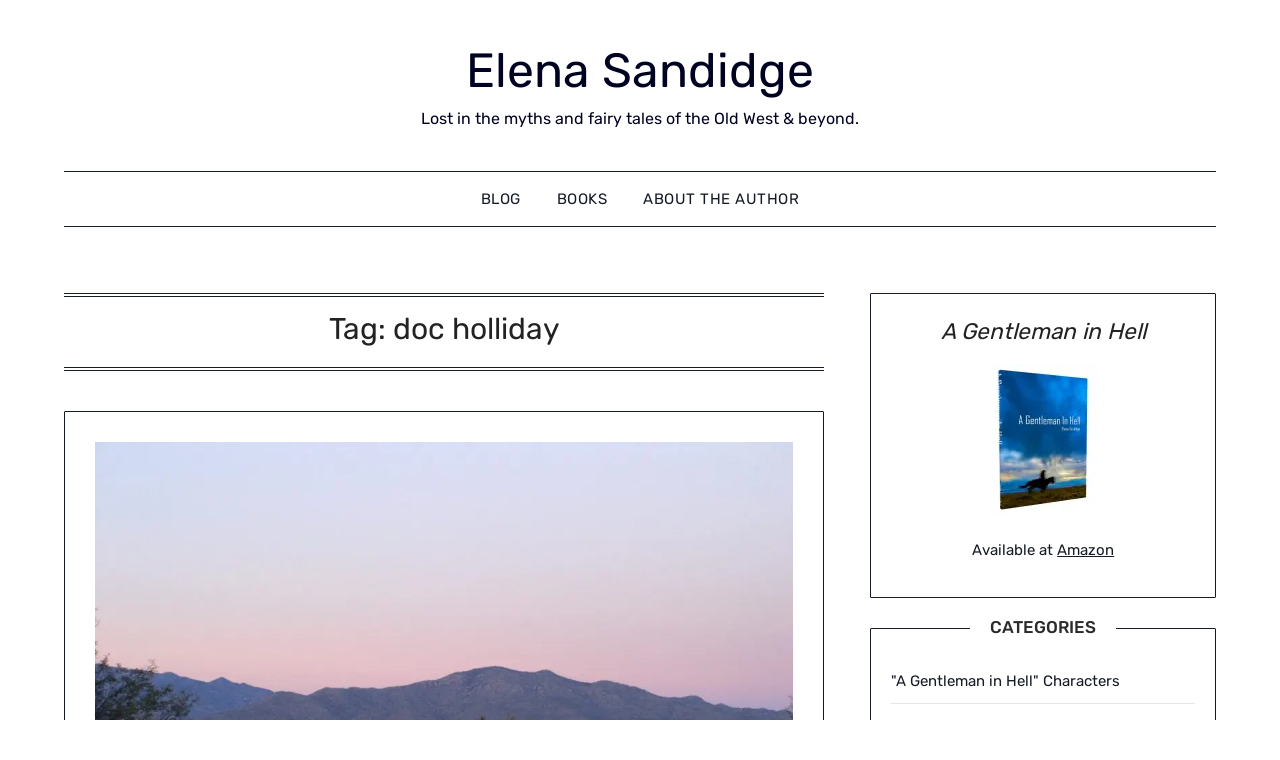

--- FILE ---
content_type: text/html; charset=UTF-8
request_url: https://elenasandidge.com/tag/doc-holliday/page/3/
body_size: 14321
content:
<!doctype html>
<html lang="en-US">
<head>
	<meta charset="UTF-8">
	<meta name="viewport" content="width=device-width, initial-scale=1">
	<link rel="profile" href="http://gmpg.org/xfn/11">
	<title>doc holliday &#8211; Page 3 &#8211; Elena Sandidge</title>
<link crossorigin data-rocket-preconnect href="https://fonts.googleapis.com" rel="preconnect">
<link crossorigin data-rocket-preconnect href="https://fonts.gstatic.com" rel="preconnect">
<link data-rocket-preload as="style" href="https://fonts.googleapis.com/css?family=Rubik%3A400%2C500%7CLato%3A300%2C400%2C700%2C900%7CMerriweather%3A400%2C700&#038;display=swap" rel="preload">
<link href="https://fonts.googleapis.com/css?family=Rubik%3A400%2C500%7CLato%3A300%2C400%2C700%2C900%7CMerriweather%3A400%2C700&#038;display=swap" media="print" onload="this.media=&#039;all&#039;" rel="stylesheet">
<noscript><link rel="stylesheet" href="https://fonts.googleapis.com/css?family=Rubik%3A400%2C500%7CLato%3A300%2C400%2C700%2C900%7CMerriweather%3A400%2C700&#038;display=swap"></noscript>
<link crossorigin data-rocket-preload as="font" href="https://fonts.gstatic.com/s/rubik/v31/iJWKBXyIfDnIV7nBrXw.woff2" rel="preload">
<style id="wpr-usedcss">img:is([sizes=auto i],[sizes^="auto," i]){contain-intrinsic-size:3000px 1500px}img.emoji{display:inline!important;border:none!important;box-shadow:none!important;height:1em!important;width:1em!important;margin:0 .07em!important;vertical-align:-.1em!important;background:0 0!important;padding:0!important}:where(.wp-block-button__link){border-radius:9999px;box-shadow:none;padding:calc(.667em + 2px) calc(1.333em + 2px);text-decoration:none}:root :where(.wp-block-button .wp-block-button__link.is-style-outline),:root :where(.wp-block-button.is-style-outline>.wp-block-button__link){border:2px solid;padding:.667em 1.333em}:root :where(.wp-block-button .wp-block-button__link.is-style-outline:not(.has-text-color)),:root :where(.wp-block-button.is-style-outline>.wp-block-button__link:not(.has-text-color)){color:currentColor}:root :where(.wp-block-button .wp-block-button__link.is-style-outline:not(.has-background)),:root :where(.wp-block-button.is-style-outline>.wp-block-button__link:not(.has-background)){background-color:initial;background-image:none}:where(.wp-block-calendar table:not(.has-background) th){background:#ddd}:where(.wp-block-columns){margin-bottom:1.75em}:where(.wp-block-columns.has-background){padding:1.25em 2.375em}:where(.wp-block-post-comments input[type=submit]){border:none}:where(.wp-block-cover-image:not(.has-text-color)),:where(.wp-block-cover:not(.has-text-color)){color:#fff}:where(.wp-block-cover-image.is-light:not(.has-text-color)),:where(.wp-block-cover.is-light:not(.has-text-color)){color:#000}:root :where(.wp-block-cover h1:not(.has-text-color)),:root :where(.wp-block-cover h2:not(.has-text-color)),:root :where(.wp-block-cover h3:not(.has-text-color)),:root :where(.wp-block-cover h4:not(.has-text-color)),:root :where(.wp-block-cover h5:not(.has-text-color)),:root :where(.wp-block-cover h6:not(.has-text-color)),:root :where(.wp-block-cover p:not(.has-text-color)){color:inherit}:where(.wp-block-file){margin-bottom:1.5em}:where(.wp-block-file__button){border-radius:2em;display:inline-block;padding:.5em 1em}:where(.wp-block-file__button):is(a):active,:where(.wp-block-file__button):is(a):focus,:where(.wp-block-file__button):is(a):hover,:where(.wp-block-file__button):is(a):visited{box-shadow:none;color:#fff;opacity:.85;text-decoration:none}:where(.wp-block-group.wp-block-group-is-layout-constrained){position:relative}:root :where(.wp-block-image.is-style-rounded img,.wp-block-image .is-style-rounded img){border-radius:9999px}:where(.wp-block-latest-comments:not([style*=line-height] .wp-block-latest-comments__comment)){line-height:1.1}:where(.wp-block-latest-comments:not([style*=line-height] .wp-block-latest-comments__comment-excerpt p)){line-height:1.8}:root :where(.wp-block-latest-posts.is-grid){padding:0}:root :where(.wp-block-latest-posts.wp-block-latest-posts__list){padding-left:0}ul{box-sizing:border-box}:root :where(.wp-block-list.has-background){padding:1.25em 2.375em}:where(.wp-block-navigation.has-background .wp-block-navigation-item a:not(.wp-element-button)),:where(.wp-block-navigation.has-background .wp-block-navigation-submenu a:not(.wp-element-button)){padding:.5em 1em}:where(.wp-block-navigation .wp-block-navigation__submenu-container .wp-block-navigation-item a:not(.wp-element-button)),:where(.wp-block-navigation .wp-block-navigation__submenu-container .wp-block-navigation-submenu a:not(.wp-element-button)),:where(.wp-block-navigation .wp-block-navigation__submenu-container .wp-block-navigation-submenu button.wp-block-navigation-item__content),:where(.wp-block-navigation .wp-block-navigation__submenu-container .wp-block-pages-list__item button.wp-block-navigation-item__content){padding:.5em 1em}:root :where(p.has-background){padding:1.25em 2.375em}:where(p.has-text-color:not(.has-link-color)) a{color:inherit}:where(.wp-block-post-comments-form) input:not([type=submit]),:where(.wp-block-post-comments-form) textarea{border:1px solid #949494;font-family:inherit;font-size:1em}:where(.wp-block-post-comments-form) input:where(:not([type=submit]):not([type=checkbox])),:where(.wp-block-post-comments-form) textarea{padding:calc(.667em + 2px)}:where(.wp-block-post-excerpt){box-sizing:border-box;margin-bottom:var(--wp--style--block-gap);margin-top:var(--wp--style--block-gap)}:where(.wp-block-preformatted.has-background){padding:1.25em 2.375em}:where(.wp-block-search__button){border:1px solid #ccc;padding:6px 10px}:where(.wp-block-search__input){font-family:inherit;font-size:inherit;font-style:inherit;font-weight:inherit;letter-spacing:inherit;line-height:inherit;text-transform:inherit}:where(.wp-block-search__button-inside .wp-block-search__inside-wrapper){border:1px solid #949494;box-sizing:border-box;padding:4px}:where(.wp-block-search__button-inside .wp-block-search__inside-wrapper) .wp-block-search__input{border:none;border-radius:0;padding:0 4px}:where(.wp-block-search__button-inside .wp-block-search__inside-wrapper) .wp-block-search__input:focus{outline:0}:where(.wp-block-search__button-inside .wp-block-search__inside-wrapper) :where(.wp-block-search__button){padding:4px 8px}:root :where(.wp-block-separator.is-style-dots){height:auto;line-height:1;text-align:center}:root :where(.wp-block-separator.is-style-dots):before{color:currentColor;content:"···";font-family:serif;font-size:1.5em;letter-spacing:2em;padding-left:2em}:root :where(.wp-block-site-logo.is-style-rounded){border-radius:9999px}:where(.wp-block-social-links:not(.is-style-logos-only)) .wp-social-link{background-color:#f0f0f0;color:#444}:where(.wp-block-social-links:not(.is-style-logos-only)) .wp-social-link-amazon{background-color:#f90;color:#fff}:where(.wp-block-social-links:not(.is-style-logos-only)) .wp-social-link-bandcamp{background-color:#1ea0c3;color:#fff}:where(.wp-block-social-links:not(.is-style-logos-only)) .wp-social-link-behance{background-color:#0757fe;color:#fff}:where(.wp-block-social-links:not(.is-style-logos-only)) .wp-social-link-bluesky{background-color:#0a7aff;color:#fff}:where(.wp-block-social-links:not(.is-style-logos-only)) .wp-social-link-codepen{background-color:#1e1f26;color:#fff}:where(.wp-block-social-links:not(.is-style-logos-only)) .wp-social-link-deviantart{background-color:#02e49b;color:#fff}:where(.wp-block-social-links:not(.is-style-logos-only)) .wp-social-link-discord{background-color:#5865f2;color:#fff}:where(.wp-block-social-links:not(.is-style-logos-only)) .wp-social-link-dribbble{background-color:#e94c89;color:#fff}:where(.wp-block-social-links:not(.is-style-logos-only)) .wp-social-link-dropbox{background-color:#4280ff;color:#fff}:where(.wp-block-social-links:not(.is-style-logos-only)) .wp-social-link-etsy{background-color:#f45800;color:#fff}:where(.wp-block-social-links:not(.is-style-logos-only)) .wp-social-link-facebook{background-color:#0866ff;color:#fff}:where(.wp-block-social-links:not(.is-style-logos-only)) .wp-social-link-fivehundredpx{background-color:#000;color:#fff}:where(.wp-block-social-links:not(.is-style-logos-only)) .wp-social-link-flickr{background-color:#0461dd;color:#fff}:where(.wp-block-social-links:not(.is-style-logos-only)) .wp-social-link-foursquare{background-color:#e65678;color:#fff}:where(.wp-block-social-links:not(.is-style-logos-only)) .wp-social-link-github{background-color:#24292d;color:#fff}:where(.wp-block-social-links:not(.is-style-logos-only)) .wp-social-link-goodreads{background-color:#eceadd;color:#382110}:where(.wp-block-social-links:not(.is-style-logos-only)) .wp-social-link-google{background-color:#ea4434;color:#fff}:where(.wp-block-social-links:not(.is-style-logos-only)) .wp-social-link-gravatar{background-color:#1d4fc4;color:#fff}:where(.wp-block-social-links:not(.is-style-logos-only)) .wp-social-link-instagram{background-color:#f00075;color:#fff}:where(.wp-block-social-links:not(.is-style-logos-only)) .wp-social-link-lastfm{background-color:#e21b24;color:#fff}:where(.wp-block-social-links:not(.is-style-logos-only)) .wp-social-link-linkedin{background-color:#0d66c2;color:#fff}:where(.wp-block-social-links:not(.is-style-logos-only)) .wp-social-link-mastodon{background-color:#3288d4;color:#fff}:where(.wp-block-social-links:not(.is-style-logos-only)) .wp-social-link-medium{background-color:#000;color:#fff}:where(.wp-block-social-links:not(.is-style-logos-only)) .wp-social-link-meetup{background-color:#f6405f;color:#fff}:where(.wp-block-social-links:not(.is-style-logos-only)) .wp-social-link-patreon{background-color:#000;color:#fff}:where(.wp-block-social-links:not(.is-style-logos-only)) .wp-social-link-pinterest{background-color:#e60122;color:#fff}:where(.wp-block-social-links:not(.is-style-logos-only)) .wp-social-link-pocket{background-color:#ef4155;color:#fff}:where(.wp-block-social-links:not(.is-style-logos-only)) .wp-social-link-reddit{background-color:#ff4500;color:#fff}:where(.wp-block-social-links:not(.is-style-logos-only)) .wp-social-link-skype{background-color:#0478d7;color:#fff}:where(.wp-block-social-links:not(.is-style-logos-only)) .wp-social-link-snapchat{background-color:#fefc00;color:#fff;stroke:#000}:where(.wp-block-social-links:not(.is-style-logos-only)) .wp-social-link-soundcloud{background-color:#ff5600;color:#fff}:where(.wp-block-social-links:not(.is-style-logos-only)) .wp-social-link-spotify{background-color:#1bd760;color:#fff}:where(.wp-block-social-links:not(.is-style-logos-only)) .wp-social-link-telegram{background-color:#2aabee;color:#fff}:where(.wp-block-social-links:not(.is-style-logos-only)) .wp-social-link-threads{background-color:#000;color:#fff}:where(.wp-block-social-links:not(.is-style-logos-only)) .wp-social-link-tiktok{background-color:#000;color:#fff}:where(.wp-block-social-links:not(.is-style-logos-only)) .wp-social-link-tumblr{background-color:#011835;color:#fff}:where(.wp-block-social-links:not(.is-style-logos-only)) .wp-social-link-twitch{background-color:#6440a4;color:#fff}:where(.wp-block-social-links:not(.is-style-logos-only)) .wp-social-link-twitter{background-color:#1da1f2;color:#fff}:where(.wp-block-social-links:not(.is-style-logos-only)) .wp-social-link-vimeo{background-color:#1eb7ea;color:#fff}:where(.wp-block-social-links:not(.is-style-logos-only)) .wp-social-link-vk{background-color:#4680c2;color:#fff}:where(.wp-block-social-links:not(.is-style-logos-only)) .wp-social-link-wordpress{background-color:#3499cd;color:#fff}:where(.wp-block-social-links:not(.is-style-logos-only)) .wp-social-link-whatsapp{background-color:#25d366;color:#fff}:where(.wp-block-social-links:not(.is-style-logos-only)) .wp-social-link-x{background-color:#000;color:#fff}:where(.wp-block-social-links:not(.is-style-logos-only)) .wp-social-link-yelp{background-color:#d32422;color:#fff}:where(.wp-block-social-links:not(.is-style-logos-only)) .wp-social-link-youtube{background-color:red;color:#fff}:where(.wp-block-social-links.is-style-logos-only) .wp-social-link{background:0 0}:where(.wp-block-social-links.is-style-logos-only) .wp-social-link svg{height:1.25em;width:1.25em}:where(.wp-block-social-links.is-style-logos-only) .wp-social-link-amazon{color:#f90}:where(.wp-block-social-links.is-style-logos-only) .wp-social-link-bandcamp{color:#1ea0c3}:where(.wp-block-social-links.is-style-logos-only) .wp-social-link-behance{color:#0757fe}:where(.wp-block-social-links.is-style-logos-only) .wp-social-link-bluesky{color:#0a7aff}:where(.wp-block-social-links.is-style-logos-only) .wp-social-link-codepen{color:#1e1f26}:where(.wp-block-social-links.is-style-logos-only) .wp-social-link-deviantart{color:#02e49b}:where(.wp-block-social-links.is-style-logos-only) .wp-social-link-discord{color:#5865f2}:where(.wp-block-social-links.is-style-logos-only) .wp-social-link-dribbble{color:#e94c89}:where(.wp-block-social-links.is-style-logos-only) .wp-social-link-dropbox{color:#4280ff}:where(.wp-block-social-links.is-style-logos-only) .wp-social-link-etsy{color:#f45800}:where(.wp-block-social-links.is-style-logos-only) .wp-social-link-facebook{color:#0866ff}:where(.wp-block-social-links.is-style-logos-only) .wp-social-link-fivehundredpx{color:#000}:where(.wp-block-social-links.is-style-logos-only) .wp-social-link-flickr{color:#0461dd}:where(.wp-block-social-links.is-style-logos-only) .wp-social-link-foursquare{color:#e65678}:where(.wp-block-social-links.is-style-logos-only) .wp-social-link-github{color:#24292d}:where(.wp-block-social-links.is-style-logos-only) .wp-social-link-goodreads{color:#382110}:where(.wp-block-social-links.is-style-logos-only) .wp-social-link-google{color:#ea4434}:where(.wp-block-social-links.is-style-logos-only) .wp-social-link-gravatar{color:#1d4fc4}:where(.wp-block-social-links.is-style-logos-only) .wp-social-link-instagram{color:#f00075}:where(.wp-block-social-links.is-style-logos-only) .wp-social-link-lastfm{color:#e21b24}:where(.wp-block-social-links.is-style-logos-only) .wp-social-link-linkedin{color:#0d66c2}:where(.wp-block-social-links.is-style-logos-only) .wp-social-link-mastodon{color:#3288d4}:where(.wp-block-social-links.is-style-logos-only) .wp-social-link-medium{color:#000}:where(.wp-block-social-links.is-style-logos-only) .wp-social-link-meetup{color:#f6405f}:where(.wp-block-social-links.is-style-logos-only) .wp-social-link-patreon{color:#000}:where(.wp-block-social-links.is-style-logos-only) .wp-social-link-pinterest{color:#e60122}:where(.wp-block-social-links.is-style-logos-only) .wp-social-link-pocket{color:#ef4155}:where(.wp-block-social-links.is-style-logos-only) .wp-social-link-reddit{color:#ff4500}:where(.wp-block-social-links.is-style-logos-only) .wp-social-link-skype{color:#0478d7}:where(.wp-block-social-links.is-style-logos-only) .wp-social-link-snapchat{color:#fff;stroke:#000}:where(.wp-block-social-links.is-style-logos-only) .wp-social-link-soundcloud{color:#ff5600}:where(.wp-block-social-links.is-style-logos-only) .wp-social-link-spotify{color:#1bd760}:where(.wp-block-social-links.is-style-logos-only) .wp-social-link-telegram{color:#2aabee}:where(.wp-block-social-links.is-style-logos-only) .wp-social-link-threads{color:#000}:where(.wp-block-social-links.is-style-logos-only) .wp-social-link-tiktok{color:#000}:where(.wp-block-social-links.is-style-logos-only) .wp-social-link-tumblr{color:#011835}:where(.wp-block-social-links.is-style-logos-only) .wp-social-link-twitch{color:#6440a4}:where(.wp-block-social-links.is-style-logos-only) .wp-social-link-twitter{color:#1da1f2}:where(.wp-block-social-links.is-style-logos-only) .wp-social-link-vimeo{color:#1eb7ea}:where(.wp-block-social-links.is-style-logos-only) .wp-social-link-vk{color:#4680c2}:where(.wp-block-social-links.is-style-logos-only) .wp-social-link-whatsapp{color:#25d366}:where(.wp-block-social-links.is-style-logos-only) .wp-social-link-wordpress{color:#3499cd}:where(.wp-block-social-links.is-style-logos-only) .wp-social-link-x{color:#000}:where(.wp-block-social-links.is-style-logos-only) .wp-social-link-yelp{color:#d32422}:where(.wp-block-social-links.is-style-logos-only) .wp-social-link-youtube{color:red}:root :where(.wp-block-social-links .wp-social-link a){padding:.25em}:root :where(.wp-block-social-links.is-style-logos-only .wp-social-link a){padding:0}:root :where(.wp-block-social-links.is-style-pill-shape .wp-social-link a){padding-left:.6666666667em;padding-right:.6666666667em}:root :where(.wp-block-tag-cloud.is-style-outline){display:flex;flex-wrap:wrap;gap:1ch}:root :where(.wp-block-tag-cloud.is-style-outline a){border:1px solid;font-size:unset!important;margin-right:0;padding:1ch 2ch;text-decoration:none!important}:root :where(.wp-block-table-of-contents){box-sizing:border-box}:where(.wp-block-term-description){box-sizing:border-box;margin-bottom:var(--wp--style--block-gap);margin-top:var(--wp--style--block-gap)}:where(pre.wp-block-verse){font-family:inherit}.entry-content{counter-reset:footnotes}:root{--wp--preset--font-size--normal:16px;--wp--preset--font-size--huge:42px}.has-text-align-center{text-align:center}.aligncenter{clear:both}.screen-reader-text{border:0;clip-path:inset(50%);height:1px;margin:-1px;overflow:hidden;padding:0;position:absolute;width:1px;word-wrap:normal!important}.screen-reader-text:focus{background-color:#ddd;clip-path:none;color:#444;display:block;font-size:1em;height:auto;left:5px;line-height:normal;padding:15px 23px 14px;text-decoration:none;top:5px;width:auto;z-index:100000}html :where(.has-border-color){border-style:solid}html :where([style*=border-top-color]){border-top-style:solid}html :where([style*=border-right-color]){border-right-style:solid}html :where([style*=border-bottom-color]){border-bottom-style:solid}html :where([style*=border-left-color]){border-left-style:solid}html :where([style*=border-width]){border-style:solid}html :where([style*=border-top-width]){border-top-style:solid}html :where([style*=border-right-width]){border-right-style:solid}html :where([style*=border-bottom-width]){border-bottom-style:solid}html :where([style*=border-left-width]){border-left-style:solid}html :where(img[class*=wp-image-]){height:auto;max-width:100%}:where(figure){margin:0 0 1em}html :where(.is-position-sticky){--wp-admin--admin-bar--position-offset:var(--wp-admin--admin-bar--height,0px)}@media screen and (max-width:600px){html :where(.is-position-sticky){--wp-admin--admin-bar--position-offset:0px}}:root{--wp--preset--aspect-ratio--square:1;--wp--preset--aspect-ratio--4-3:4/3;--wp--preset--aspect-ratio--3-4:3/4;--wp--preset--aspect-ratio--3-2:3/2;--wp--preset--aspect-ratio--2-3:2/3;--wp--preset--aspect-ratio--16-9:16/9;--wp--preset--aspect-ratio--9-16:9/16;--wp--preset--color--black:#000000;--wp--preset--color--cyan-bluish-gray:#abb8c3;--wp--preset--color--white:#ffffff;--wp--preset--color--pale-pink:#f78da7;--wp--preset--color--vivid-red:#cf2e2e;--wp--preset--color--luminous-vivid-orange:#ff6900;--wp--preset--color--luminous-vivid-amber:#fcb900;--wp--preset--color--light-green-cyan:#7bdcb5;--wp--preset--color--vivid-green-cyan:#00d084;--wp--preset--color--pale-cyan-blue:#8ed1fc;--wp--preset--color--vivid-cyan-blue:#0693e3;--wp--preset--color--vivid-purple:#9b51e0;--wp--preset--gradient--vivid-cyan-blue-to-vivid-purple:linear-gradient(135deg,rgba(6, 147, 227, 1) 0%,rgb(155, 81, 224) 100%);--wp--preset--gradient--light-green-cyan-to-vivid-green-cyan:linear-gradient(135deg,rgb(122, 220, 180) 0%,rgb(0, 208, 130) 100%);--wp--preset--gradient--luminous-vivid-amber-to-luminous-vivid-orange:linear-gradient(135deg,rgba(252, 185, 0, 1) 0%,rgba(255, 105, 0, 1) 100%);--wp--preset--gradient--luminous-vivid-orange-to-vivid-red:linear-gradient(135deg,rgba(255, 105, 0, 1) 0%,rgb(207, 46, 46) 100%);--wp--preset--gradient--very-light-gray-to-cyan-bluish-gray:linear-gradient(135deg,rgb(238, 238, 238) 0%,rgb(169, 184, 195) 100%);--wp--preset--gradient--cool-to-warm-spectrum:linear-gradient(135deg,rgb(74, 234, 220) 0%,rgb(151, 120, 209) 20%,rgb(207, 42, 186) 40%,rgb(238, 44, 130) 60%,rgb(251, 105, 98) 80%,rgb(254, 248, 76) 100%);--wp--preset--gradient--blush-light-purple:linear-gradient(135deg,rgb(255, 206, 236) 0%,rgb(152, 150, 240) 100%);--wp--preset--gradient--blush-bordeaux:linear-gradient(135deg,rgb(254, 205, 165) 0%,rgb(254, 45, 45) 50%,rgb(107, 0, 62) 100%);--wp--preset--gradient--luminous-dusk:linear-gradient(135deg,rgb(255, 203, 112) 0%,rgb(199, 81, 192) 50%,rgb(65, 88, 208) 100%);--wp--preset--gradient--pale-ocean:linear-gradient(135deg,rgb(255, 245, 203) 0%,rgb(182, 227, 212) 50%,rgb(51, 167, 181) 100%);--wp--preset--gradient--electric-grass:linear-gradient(135deg,rgb(202, 248, 128) 0%,rgb(113, 206, 126) 100%);--wp--preset--gradient--midnight:linear-gradient(135deg,rgb(2, 3, 129) 0%,rgb(40, 116, 252) 100%);--wp--preset--font-size--small:13px;--wp--preset--font-size--medium:20px;--wp--preset--font-size--large:36px;--wp--preset--font-size--x-large:42px;--wp--preset--spacing--20:0.44rem;--wp--preset--spacing--30:0.67rem;--wp--preset--spacing--40:1rem;--wp--preset--spacing--50:1.5rem;--wp--preset--spacing--60:2.25rem;--wp--preset--spacing--70:3.38rem;--wp--preset--spacing--80:5.06rem;--wp--preset--shadow--natural:6px 6px 9px rgba(0, 0, 0, .2);--wp--preset--shadow--deep:12px 12px 50px rgba(0, 0, 0, .4);--wp--preset--shadow--sharp:6px 6px 0px rgba(0, 0, 0, .2);--wp--preset--shadow--outlined:6px 6px 0px -3px rgba(255, 255, 255, 1),6px 6px rgba(0, 0, 0, 1);--wp--preset--shadow--crisp:6px 6px 0px rgba(0, 0, 0, 1)}:where(.is-layout-flex){gap:.5em}:where(.is-layout-grid){gap:.5em}:where(.wp-block-post-template.is-layout-flex){gap:1.25em}:where(.wp-block-post-template.is-layout-grid){gap:1.25em}:where(.wp-block-columns.is-layout-flex){gap:2em}:where(.wp-block-columns.is-layout-grid){gap:2em}:root :where(.wp-block-pullquote){font-size:1.5em;line-height:1.6}body,html{font-family:Lato,'helvetica neue',helvetica,arial}body{color:#000}a{color:#000;text-decoration:underline}h1,h2,h3,h4{color:#000;font-weight:400;margin-bottom:15px}article h1,article h2,article h3,article h4{color:#000;line-height:140%;font-weight:400;margin-bottom:15px;font-family:Merriweather,lato,'helvetica neue',helvetica,arial}.site-branding .site-title{font-size:48px;line-height:150%;padding:0;margin:0;font-family:Merriweather,lato,'helvetica neue',helvetica,arial}.main-navigation ul li .sub-arrow{width:50px;line-height:50px;position:absolute;right:-20px;top:0;color:#000;font-size:14px;text-align:center;cursor:pointer}.site-header ul ul{list-style:none;min-width:240px;display:none;position:absolute;top:inherit;left:0;margin:0;padding:0;border:1px solid #000;z-index:9}.entry-meta{margin-bottom:14px;font-family:Lato,'helvetica neue',helvetica,arial}.site-footer{width:100%;float:left;background:#000}.swidget h3{width:auto;display:inherit;font-size:20px;color:#000;text-transform:uppercase;padding-bottom:15px;margin:0}@media screen and (max-width:1023px){.main-navigation ul li .sub-arrow{right:0}.site-branding{text-align:center;width:100%}*{-webkit-box-sizing:border-box;-moz-box-sizing:border-box;box-sizing:border-box}#mobile-menu-overlay{position:fixed;width:100%;height:100%;top:0;left:0;z-index:999;cursor:pointer;display:none;-webkit-backface-visibility:hidden;backface-visibility:hidden;background:rgba(0,0,0,.5)}#page{position:relative;left:0;top:0}.main-navigation,.smenu-hide{display:none}.mobile-menu-active .smenu-hide{display:block;color:#000}.mobile-menu-active #mobile-menu-overlay{display:block}.mobile-menu-active #page{width:100%;max-width:100%;position:fixed;top:0;right:300px;transition:left .5s ease;-ms-transform:translate(70%,0);-webkit-transform:translate(70%,0);transform:translate(70%,0)}#smobile-menu{background-color:#fff;position:fixed;width:70%;top:0;bottom:0;left:-70.1%;z-index:5999998;overflow-x:hidden;-webkit-transform:translateX(-100%);-ms-transform:translateX(-100%);transform:translateX(-100%)}#smobile-menu .content-wrap,#smobile-menu .primary-menu ul{width:100%;max-width:100%;margin:0}#smobile-menu.show{left:0;-webkit-transform:translateX(0);-ms-transform:translateX(0);transform:translateX(0)}#smobile-menu.show .main-navigation{width:100%;float:left;display:block;margin:0}#smobile-menu.show .main-navigation ul li{width:100%;display:block;border-bottom:1px solid rgba(0,0,0,.2)}#smobile-menu.show .main-navigation ul li a{padding:12px 20px}#smobile-menu.show .main-navigation ul li .sub-arrow{display:block}.toggle-mobile-menu{display:inline-block;width:100%;margin:auto;position:relative;color:#fff;text-align:right;z-index:1;padding:12px 20px}.toggle-mobile-menu:hover{color:#000}.toggle-mobile-menu:before{font-family:FontAwesome;content:"\f0c9";font-size:18px;line-height:50px;margin-right:10px;position:absolute;color:#000;left:0;top:0}.mobile-only .toggle-mobile-menu{text-decoration:none}.mobile-only .toggle-mobile-menu:before{left:20px}.super-menu{border-top:1px solid #000;border-bottom:1px solid #000}.super-menu-inner{width:1120px;max-width:90%;margin:0 auto}.super-menu .toggle-mobile-menu{padding:10px 0;color:#000;text-decoration:none}}.primary-menu .pmenu{margin:auto;display:inline-block;float:left;width:100%;text-align:center;border-top:1px solid #000;border-bottom:1px solid #000}.main-navigation ul li a{color:#000;font-weight:400;font-size:15px;text-transform:uppercase;letter-spacing:.5px;padding:15px 1rem;text-decoration:none}.site-header ul ul li a{font-size:14px;opacity:.8;border-top:1px solid #000}.site-header ul ul li:first-of-type a{border-top:0 solid #000}.swidgets-wrap{border:1px solid #000;padding:20px;text-align:left;margin-top:0}.entry-meta{display:inline-block;margin:auto;text-align:center;font-size:17px;color:#000;margin-bottom:5px;padding:0 20px;font-weight:100}h1.entry-title,h2.entry-title,h2.entry-title a:active,h2.entry-title a:hover{font-family:Merriweather;font-weight:400;color:#000;font-size:30px;text-align:center;line-height:150%;margin-top:0}.entry-meta{display:inline-block;margin:auto;text-align:center;font-size:17px;color:#000;margin-bottom:5px;padding:0 20px;width:100%;font-weight:400}article .entry-content{font-family:lato,lato,'helvetica neue',helvetica,arial,sans-serif;line-height:150%;color:#656565;font-size:16px}.page article .entry-content{color:#000}.post-data-divider{display:block;height:1px;background:#000;width:100%;position:absolute;top:14px;max-width:480px;margin:auto;left:0;right:0;z-index:1}.post-data-text{display:inline-block;margin:auto;text-align:center;font-size:17px;color:#000;margin-bottom:5px;padding:0 20px;background:#fff}article.fbox{border:1px solid #000}.page-numbers li a{background:#000;padding:10px 17px;transition:all .4s;font-size:14px;color:#fff;margin:0 5px;text-decoration:none;border:1px solid #000;font-weight:600;display:inline-block;float:left}.page-numbers li a:hover{background:rgba(0,0,0,0);color:#000}.page-numbers.current{background:rgba(0,0,0,0);padding:10px 17px;transition:all .4s;font-weight:600;font-size:14px;color:#000;margin:0 5px;text-decoration:none;border:1px solid #000;display:inline-block;float:left}tr{border-bottom:1px solid #000}.archive .page-header h1{text-align:center;font-size:30px;border-top:4px double #000;border-bottom:4px double #000;margin-bottom:40px;line-height:150%;padding:10px 0 15px}.header-widgets-wrapper{display:inline-block;float:left;width:100%}.widget_block .widget{padding:0}@media screen and (max-width:1023px){.primary-menu .pmenu{border-top:1px solid rgba(0,0,0,.2);border-bottom:0 solid #fff}#smobile-menu.show .main-navigation ul li:last-of-type{border-top:0 solid #fff;border-bottom:0 solid #fff}}@font-face{font-display:swap;font-family:Rubik;font-style:normal;font-weight:400;src:url(https://fonts.gstatic.com/s/rubik/v31/iJWKBXyIfDnIV7nBrXw.woff2) format('woff2');unicode-range:U+0000-00FF,U+0131,U+0152-0153,U+02BB-02BC,U+02C6,U+02DA,U+02DC,U+0304,U+0308,U+0329,U+2000-206F,U+20AC,U+2122,U+2191,U+2193,U+2212,U+2215,U+FEFF,U+FFFD}@font-face{font-display:swap;font-family:Rubik;font-style:normal;font-weight:500;src:url(https://fonts.gstatic.com/s/rubik/v31/iJWKBXyIfDnIV7nBrXw.woff2) format('woff2');unicode-range:U+0000-00FF,U+0131,U+0152-0153,U+02BB-02BC,U+02C6,U+02DA,U+02DC,U+0304,U+0308,U+0329,U+2000-206F,U+20AC,U+2122,U+2191,U+2193,U+2212,U+2215,U+FEFF,U+FFFD}.fa{display:inline-block;font:14px/1 FontAwesome;font-size:inherit;text-rendering:auto;-webkit-font-smoothing:antialiased;-moz-osx-font-smoothing:grayscale}.fa-angle-up:before{content:"\f106"}.fa-angle-down:before{content:"\f107"}body,html{font-family:Rubik,'helvetica neue',helvetica,arial}img,legend{border:0}legend{padding:0}textarea{overflow:auto}p{margin:0 0 1.5em}img,select{max-width:100%}body{color:#151b26}a{color:#151b26;text-decoration:underline}.aligncenter,.clearfix:after,.entry-content:after,.site-content:after,.site-footer:after,.site-header:after{clear:both}html{-webkit-text-size-adjust:100%;-ms-text-size-adjust:100%;box-sizing:border-box}body{font-weight:400;font-size:16px;line-height:1.625;margin:0;background-color:#fff}article,aside,footer,header,main,nav,section{display:block}canvas,progress,video{display:inline-block;vertical-align:baseline}[hidden],template{display:none}optgroup{font-weight:700}em,i{font-style:italic}h1{font-size:2em;margin:.67em 0}img{height:auto}svg:not(:root){overflow:hidden}button,input,optgroup,select,textarea{font:inherit;margin:0;color:#333;font-size:16px;font-size:1rem;line-height:1.5}button{overflow:visible}button,select{text-transform:none}button,html input[type=button],input[type=submit]{-webkit-appearance:button;cursor:pointer}button[disabled],html input[disabled]{cursor:default}button::-moz-focus-inner,input::-moz-focus-inner{border:0;padding:0}input[type=checkbox],input[type=radio]{box-sizing:border-box;padding:0}input[type=number]::-webkit-inner-spin-button,input[type=number]::-webkit-outer-spin-button{height:auto}fieldset{border:1px solid silver;margin:0 2px;padding:.35em .625em .75em}textarea{width:100%}form label{width:100%;margin-bottom:10px;display:inline-block;text-transform:uppercase}h1,h2,h3,h4{color:#151b26;font-weight:400;margin-bottom:15px}article h1,article h2,article h3,article h4{color:#151b26;line-height:140%;font-weight:400;margin-bottom:15px;font-family:Rubik,Rubik,'helvetica neue',helvetica,arial}*,:after,:before{box-sizing:inherit}ul{margin:0 0 1.5em 1em}ul{list-style:disc}li>ul{margin-bottom:0;margin-left:10px}article li>ul{padding-left:0}article ul{padding-left:0;margin-left:25px}table{border-collapse:collapse;border-spacing:0;margin:0 0 1.5em;width:100%}button,input[type=button],input[type=submit]{color:#fff;font-size:16px;line-height:1.5;padding:10px 20px;font-weight:700;border:none;border-radius:3px;background:#06c}button:hover,input[type=button]:hover,input[type=submit]:hover{opacity:.9;border-color:#ccc #bbb #aaa}button:active,button:focus,input[type=button]:active,input[type=button]:focus,input[type=submit]:active,input[type=submit]:focus{border-color:#aaa #bbb #bbb}input[type=number],input[type=text],input[type=url],textarea{color:#666;border:1px solid #e5e6e9;padding:16px}select{border:1px solid #ccc}input[type=number]:focus,input[type=text]:focus,input[type=url]:focus,textarea:focus{color:#111}a{transition:all .1s linear}.aligncenter{display:block;margin-left:auto;margin-right:auto}.hentry{margin:0 0 1.5em}.entry-content:after,.entry-content:before,.site-content:after,.site-content:before,.site-footer:after,.site-footer:before,.site-header:after,.site-header:before{content:"";display:table;table-layout:fixed}.updated:not(.published){display:none}.main-navigation ul li,.sheader{position:relative}iframe,object{max-width:100%}.clearfix:after{visibility:hidden;display:block;font-size:0;content:" ";height:0}.clearfix,.site-branding{display:inline-block}.clearfix{width:100%}* html .clearfix{height:1%}.widget li a{text-decoration:none}.entry-header h2 a,.site-info a:hover,.site-title a{text-decoration:none}.fbox{width:100%;margin-bottom:30px;padding:4%;border-radius:1px;-moz-box-sizing:border-box;-webkit-box-sizing:border-box;box-sizing:border-box}.fbox h1,.fbox h2,.fbox h3{margin-top:0;color:#222}.page-header h1{margin-bottom:0}.content-wrap{width:1180px;max-width:90%;margin:0 auto}.sheader{width:100%;margin:0 0 40px;background:#fff}.site-branding{margin:35px 0 40px;text-align:center;width:100%}.site-branding .site-title{font-size:48px;line-height:150%;padding:0;margin:0;font-family:Rubik,Rubik,'helvetica neue',helvetica,arial}.site-title a{color:#000222}.site-description{font-size:16px;color:#000222;padding:0;margin:0}.featured-sidebar label{width:100%;float:none}#smobile-menu{display:none}.main-navigation ul{list-style:none;margin:0;padding:0}.main-navigation ul li a{font-size:15px;text-transform:uppercase;display:block}.main-navigation ul li:hover>a,.main-navigation ul li>a:hover{text-decoration:none}.main-navigation ul li:hover>ul{display:block}.main-navigation ul li .sub-arrow{width:50px;line-height:50px;position:absolute;right:-20px;top:0;color:#151b26;font-size:14px;text-align:center;cursor:pointer}.main-navigation ul ul li .sub-arrow{right:-10px}.primary-menu{margin:0;position:relative;z-index:2}.primary-menu ul li a{color:#fff;padding:16px}.search-style-one{width:100%;position:fixed;overflow:hidden;height:90px;z-index:9;left:0;-webkit-transform:translateX(100%);transform:translateX(100%);transition:-webkit-transform .4s linear,visibility .1s;transition:transform .4s linear,visibility .1s}.overlay{background:rgba(0,0,0,.7);width:100%}.search-style-one.open{-webkit-transform:translateX(0);transform:translateX(0)}.overlay .overlay-close{width:50px;height:52px;line-height:52px;position:absolute;right:8%;top:15px;font-size:20px;overflow:hidden;border:none;padding:0 17px;color:#3a5795;background:rgba(255,255,255,.9);z-index:100;cursor:pointer;border-radius:2px}.site-info{line-height:normal}.site-header ul ul{list-style:none;min-width:240px;display:none;position:absolute;top:inherit;left:0;margin:0;padding:0;border:1px solid #151b26;z-index:9}.site-header ul ul li{float:none}.site-header ul ul ul{top:0;left:238px}.site-content{width:100%;display:block}.featured-content{width:66%;margin-right:4%;float:left}.featured-thumbnail img{width:100%;max-width:100%;height:auto}.featured-thumbnail{float:left;display:inline-block;width:100%;margin-bottom:10px;text-align:center}.posts-entry .entry-content p:last-child{margin-bottom:0}.entry-meta{margin-bottom:14px;font-family:Rubik,'helvetica neue',helvetica,arial}.site-info,.site-info a{color:#fff}.site-footer{width:100%;float:left;background:#151b26}.site-info{float:left;font-size:14px}.site-info a:hover{border-bottom:1px dotted}.site-info p{padding:0}.featured-sidebar{width:30%;float:left}.widget{width:100%;padding:8.8%;float:left;clear:both}.swidget{width:100%;display:inline-block;margin-bottom:20px;float:left}.swidget h3{width:auto;display:inherit;font-size:20px;color:#151b26;text-transform:uppercase;padding-bottom:15px;margin:0}.widget ul{padding:0;margin-bottom:0;list-style-position:inside}.widget>ul{margin:0}.widget ul li{display:inline-block;float:left;width:100%;border-bottom:1px solid #e6e6e6;padding:10px 0}.widget ul li a{margin:0;padding:0}@media (min-width:1024px){.super-menu,.toggle-mobile-menu{display:none}}@media screen and (max-width:1023px){.main-navigation ul li .sub-arrow{right:0}.site-branding{text-align:center;width:100%}*{-webkit-box-sizing:border-box;-moz-box-sizing:border-box;box-sizing:border-box}#mobile-menu-overlay{position:fixed;width:100%;height:100%;top:0;left:0;z-index:999;cursor:pointer;display:none;-webkit-backface-visibility:hidden;backface-visibility:hidden;background:rgba(0,0,0,.5)}#page{position:relative;left:0;top:0}.main-navigation,.smenu-hide{display:none}.mobile-menu-active .smenu-hide{display:block;color:#151b26}.mobile-menu-active #mobile-menu-overlay{display:block}.mobile-menu-active #page{width:100%;max-width:100%;position:fixed;top:0;right:300px;transition:left .5s ease;-ms-transform:translate(70%,0);-webkit-transform:translate(70%,0);transform:translate(70%,0)}#smobile-menu{background-color:#fff;position:fixed;width:70%;top:0;bottom:0;left:-70.1%;z-index:5999998;overflow-x:hidden;-webkit-transform:translateX(-100%);-ms-transform:translateX(-100%);transform:translateX(-100%)}#smobile-menu .content-wrap,#smobile-menu .primary-menu ul{width:100%;max-width:100%;margin:0}#smobile-menu.show{left:0;-webkit-transform:translateX(0);-ms-transform:translateX(0);transform:translateX(0)}#smobile-menu.show .main-navigation{width:100%;float:left;display:block;margin:0}#smobile-menu.show .main-navigation ul li{width:100%;display:block;border-bottom:1px solid rgba(0,0,0,.2)}#smobile-menu.show .main-navigation ul li a{padding:12px 20px}#smobile-menu.show .main-navigation ul li .sub-arrow{display:block}.toggle-mobile-menu{display:inline-block;width:100%;margin:auto;position:relative;color:#fff;text-align:right;z-index:1;padding:12px 20px}.toggle-mobile-menu:hover{color:#fff}.toggle-mobile-menu:before{font-family:FontAwesome;content:"\f0c9";font-size:18px;line-height:50px;margin-right:10px;position:absolute;color:#151b26;left:0;top:0}.mobile-only .toggle-mobile-menu{text-decoration:none}.mobile-only .toggle-mobile-menu:before{left:20px}.super-menu{border-top:1px solid #151b26;border-bottom:1px solid #151b26}.super-menu-inner{width:1120px;max-width:90%;margin:0 auto}.super-menu .toggle-mobile-menu{padding:10px 0;color:#151b26;text-decoration:none}}@media (max-width:992px){.featured-content,.featured-sidebar{width:100%;margin:0}.site-info{width:100%;text-align:center}}.widget ul li{display:inline-block;float:left;width:100%}.widget ul{display:inline-block;float:left;width:100%}.widget ul:first-of-type li:first-of-type{margin-top:0;padding-top:0}.widget ul:last-of-type li:last-of-type{margin-bottom:0;border-bottom:0;padding-bottom:0}.text-center{text-align:center}.primary-menu .pmenu{margin:auto;display:inline-block;float:left;width:100%;text-align:center;border-top:1px solid #151b26;border-bottom:1px solid #151b26}.main-navigation ul li{position:relative;display:inline-block}.main-navigation ul li a{color:#151b26;font-weight:400;font-size:15px;text-transform:uppercase;letter-spacing:.5px;padding:15px 1rem;text-decoration:none}.primary-menu{float:left}.sheader{background-size:cover;background-position:top center}.site-branding .site-description{line-height:150%}.site-header ul ul{text-align:left}.site-header ul ul li a{font-size:14px;opacity:.8;border-top:1px solid #151b26}.site-header ul ul li:first-of-type a{border-top:0 solid #151b26}.swidgets-wrap{border:1px solid #151b26;padding:20px;text-align:left;margin-top:0}.swidgets-wrap .sidebar-title-border{display:block;margin-top:-33px;width:100%;text-align:center}.swidgets-wrap h3{background:#fff;display:inline-block;line-height:130%;padding:0 20px;font-size:17px;font-weight:500;color:#2b2b2b;margin-bottom:5px}#secondary .widget{font-size:15px;color:#333}.site-info{float:left;font-size:14px;width:100%;text-align:center;opacity:.8;padding:20px;border-top:1px solid #fff}.entry-meta{display:inline-block;margin:auto;text-align:center;font-size:17px;color:#151b26;margin-bottom:5px;padding:0 20px;font-weight:100}h1.entry-title,h2.entry-title,h2.entry-title a:active,h2.entry-title a:hover{font-family:Rubik;font-weight:700;color:#151b26;font-size:30px;text-align:center;line-height:150%;margin-top:0}.entry-meta{display:inline-block;margin:auto;text-align:center;font-size:17px;color:#151b26;margin-bottom:5px;padding:0 20px;width:100%;font-weight:400}.entry-meta a{text-decoration:none}article .entry-content{font-family:Rubik,Rubik,'helvetica neue',helvetica,arial,sans-serif;line-height:150%;color:#656565;font-size:16px}.page article .entry-content{color:#151b26}.blog-data-wrapper{display:inline-block;width:100%;text-align:center;margin-bottom:10px;position:relative;min-height:24px}.post-data-divider{display:block;height:1px;background:#151b26;width:100%;position:absolute;top:14px;max-width:480px;margin:auto;left:0;right:0;z-index:1}.post-data-text{display:inline-block;margin:auto;text-align:center;font-size:17px;color:#151b26;margin-bottom:5px;padding:0 20px;background:#fff}.post-data-positioning{z-index:1;top:0;left:0;right:0;position:absolute}article.fbox{border:1px solid #151b26}.page-numbers li{display:inline-block;list-style:none}ul.page-numbers{display:inline-block;padding:0;height:auto;margin:10px auto 20px}.page-numbers li a{background:#151b26;padding:10px 17px;transition:all .4s;font-size:14px;color:#fff;margin:0 5px;text-decoration:none;border:1px solid #151b26;font-weight:600;display:inline-block;float:left}.page-numbers li a:hover{background:rgba(0,0,0,0);color:#151b26}.page-numbers.current{background:rgba(0,0,0,0);padding:10px 17px;transition:all .4s;font-weight:600;font-size:14px;color:#151b26;margin:0 5px;text-decoration:none;border:1px solid #151b26;display:inline-block;float:left}tr{border-bottom:1px solid #151b26}.archive .page-header h1{text-align:center;font-size:30px;border-top:4px double #151b26;border-bottom:4px double #151b26;margin-bottom:40px;line-height:150%;padding:10px 0 15px}.archive header.fbox.page-header{padding:0}.header-widgets-wrapper{display:inline-block;float:initial;width:100%}@media screen and (max-width:1023px){.smenu-hide.toggle-mobile-menu.menu-toggle{border-bottom:1px solid rgba(255,255,255,.1)}.main-navigation ul li a{text-align:left}#smobile-menu.show .main-navigation ul li a{text-align:left}ul.page-numbers{margin-bottom:50px}}@media screen and (max-width:700px){h1.entry-title,h2.entry-title,h2.entry-title a:active,h2.entry-title a:hover{font-size:20px}.post-data-text{font-size:15px}.archive .page-header h1{font-size:25px}article .entry-content{margin-top:10px;font-size:14px}.site-branding .site-title{font-size:29px}.site-branding .site-description{font-size:14px}.site-branding{margin-bottom:25px;margin-top:20px}.page-numbers li{display:inline}.page-numbers li a{display:none}.page-numbers li a.prev{display:inline-block}.page-numbers li a.next{display:inline-block}}.main-navigation ul li a:focus~ul,.main-navigation ul li:hover>ul{display:block}.screen-reader-text{border:0;clip:rect(1px,1px,1px,1px);clip-path:inset(50%);height:1px;margin:-1px;overflow:hidden;padding:0;position:absolute!important;width:1px;word-wrap:normal!important}.screen-reader-text:focus{background-color:#f1f1f1;border-radius:3px;box-shadow:0 0 2px 2px rgba(0,0,0,.6);clip:auto!important;clip-path:none;color:#21759b;display:block;font-size:14px;font-size:.875rem;font-weight:700;height:auto;right:5px;line-height:normal;padding:15px 23px 14px;text-decoration:none;top:5px;width:auto;z-index:100000}#content[tabindex="-1"]:focus{outline:0}.blogpost-readmore .blogpost-readmore{display:inline}.posts-categories .cat-links{margin-top:40px;display:inline-block;width:100%}.posts-categories span.cat-links a{color:#656565;text-decoration:none;border-bottom:1px solid #656565}.posts-categories span.cat-links a:first-of-type:before{display:none}</style><link rel="preload" data-rocket-preload as="image" href="https://elenasandidge.com/wp-content/uploads/2014/09/PC270042.jpeg.webp" imagesrcset="https://elenasandidge.com/wp-content/uploads/2014/09/PC270042.jpeg.webp 2048w,https://elenasandidge.com/wp-content/uploads/2014/09/PC270042-300x224.jpeg.webp 300w,https://elenasandidge.com/wp-content/uploads/2014/09/PC270042-1024x766.jpeg.webp 1024w,https://elenasandidge.com/wp-content/uploads/2014/09/PC270042-768x575.jpeg.webp 768w,https://elenasandidge.com/wp-content/uploads/2014/09/PC270042-1536x1149.jpeg.webp 1536w,https://elenasandidge.com/wp-content/uploads/2014/09/PC270042-830x621.jpeg.webp 830w,https://elenasandidge.com/wp-content/uploads/2014/09/PC270042-230x172.jpeg.webp 230w,https://elenasandidge.com/wp-content/uploads/2014/09/PC270042-350x262.jpeg.webp 350w,https://elenasandidge.com/wp-content/uploads/2014/09/PC270042-480x359.jpeg.webp 480w" imagesizes="(max-width: 850px) 100vw, 850px" fetchpriority="high">
<meta name='robots' content='max-image-preview:large' />
	<style></style>
	
<link href='https://fonts.gstatic.com' crossorigin rel='preconnect' />
<link rel="alternate" type="application/rss+xml" title="Elena Sandidge &raquo; Feed" href="https://elenasandidge.com/feed/" />
<link rel="alternate" type="application/rss+xml" title="Elena Sandidge &raquo; Comments Feed" href="https://elenasandidge.com/comments/feed/" />
<link rel="alternate" type="application/rss+xml" title="Elena Sandidge &raquo; doc holliday Tag Feed" href="https://elenasandidge.com/tag/doc-holliday/feed/" />
<style id='wp-emoji-styles-inline-css' type='text/css'></style>

<style id='classic-theme-styles-inline-css' type='text/css'></style>

<style id='global-styles-inline-css' type='text/css'></style>





<style id='rocket-lazyload-inline-css' type='text/css'>
.rll-youtube-player{position:relative;padding-bottom:56.23%;height:0;overflow:hidden;max-width:100%;}.rll-youtube-player:focus-within{outline: 2px solid currentColor;outline-offset: 5px;}.rll-youtube-player iframe{position:absolute;top:0;left:0;width:100%;height:100%;z-index:100;background:0 0}.rll-youtube-player img{bottom:0;display:block;left:0;margin:auto;max-width:100%;width:100%;position:absolute;right:0;top:0;border:none;height:auto;-webkit-transition:.4s all;-moz-transition:.4s all;transition:.4s all}.rll-youtube-player img:hover{-webkit-filter:brightness(75%)}.rll-youtube-player .play{height:100%;width:100%;left:0;top:0;position:absolute;background:url(https://elenasandidge.com/wp-content/plugins/wp-rocket/assets/img/youtube.png) no-repeat center;background-color: transparent !important;cursor:pointer;border:none;}
</style>
<script type="text/javascript" src="https://elenasandidge.com/wp-includes/js/jquery/jquery.min.js?ver=3.7.1" id="jquery-core-js"></script>

<link rel="https://api.w.org/" href="https://elenasandidge.com/wp-json/" /><link rel="alternate" title="JSON" type="application/json" href="https://elenasandidge.com/wp-json/wp/v2/tags/27" /><link rel="EditURI" type="application/rsd+xml" title="RSD" href="https://elenasandidge.com/xmlrpc.php?rsd" />
<meta name="generator" content="WordPress 6.8.3" />
<meta http-equiv="X-Clacks-Overhead" content="GNU Terry Pratchett" />
		<style type="text/css"></style>
	<link rel="icon" href="https://elenasandidge.com/wp-content/uploads/2016/01/cropped-doc-book-social-background-32x32.png" sizes="32x32" />
<link rel="icon" href="https://elenasandidge.com/wp-content/uploads/2016/01/cropped-doc-book-social-background-192x192.png" sizes="192x192" />
<link rel="apple-touch-icon" href="https://elenasandidge.com/wp-content/uploads/2016/01/cropped-doc-book-social-background-180x180.png" />
<meta name="msapplication-TileImage" content="https://elenasandidge.com/wp-content/uploads/2016/01/cropped-doc-book-social-background-270x270.png" />

		<style type="text/css"></style>
	<noscript><style id="rocket-lazyload-nojs-css">.rll-youtube-player, [data-lazy-src]{display:none !important;}</style></noscript><style id="rocket-lazyrender-inline-css">[data-wpr-lazyrender] {content-visibility: auto;}</style><meta name="generator" content="WP Rocket 3.20.0.3" data-wpr-features="wpr_remove_unused_css wpr_defer_js wpr_minify_concatenate_js wpr_lazyload_images wpr_lazyload_iframes wpr_preconnect_external_domains wpr_automatic_lazy_rendering wpr_oci wpr_cache_webp wpr_minify_css wpr_desktop" /></head>

<body class="archive paged tag tag-doc-holliday tag-27 paged-3 tag-paged-3 wp-theme-minimalistblogger wp-child-theme-clean-toolbox hfeed masthead-fixed">
	 <a class="skip-link screen-reader-text" href="#content">Skip to content</a>
	<div  id="page" class="site">

		<header  id="masthead" class="sheader site-header clearfix">
			<div  class="content-wrap">
							<div class="site-branding">
				<!-- If frontpage, make title h1 -->
							<p class="site-title"><a href="https://elenasandidge.com/" rel="home">Elena Sandidge</a></p>
						<p class="site-description">Lost in the myths and fairy tales of the Old West &amp; beyond.</p>
					</div>
			</div>
	<nav id="primary-site-navigation" class="primary-menu main-navigation clearfix">
		<a href="#" id="pull" class="smenu-hide toggle-mobile-menu menu-toggle" aria-controls="secondary-menu" aria-expanded="false">Menu</a>
		<div class="content-wrap text-center">
			<div class="center-main-menu">
				<div class="menu-main-nav-container"><ul id="primary-menu" class="pmenu"><li id="menu-item-2395" class="menu-item menu-item-type-custom menu-item-object-custom menu-item-home menu-item-2395"><a href="http://elenasandidge.com/">Blog</a></li>
<li id="menu-item-1742" class="menu-item menu-item-type-post_type menu-item-object-page menu-item-1742"><a href="https://elenasandidge.com/a-gentleman-in-hell/">Books</a></li>
<li id="menu-item-1358" class="menu-item menu-item-type-post_type menu-item-object-page menu-item-1358"><a href="https://elenasandidge.com/about-the-author/">About the Author</a></li>
</ul></div>				</div>
			</div>
		</nav>
		<div  class="super-menu clearfix">
			<div class="super-menu-inner">
				<a href="#" id="pull" class="toggle-mobile-menu menu-toggle" aria-controls="secondary-menu" aria-expanded="false">Menu</a>
			</div>
		</div>
		<div  id="mobile-menu-overlay"></div>
	</header>

	
<div  class="content-wrap">
	<div  class="header-widgets-wrapper">
		
	
</div>
</div>

<div  id="content" class="site-content clearfix">
	<div  class="content-wrap">

	<div id="primary" class="featured-content content-area">
		<main id="main" class="site-main">

		
			<header class="fbox page-header">
				<h1 class="page-title">Tag: <span>doc holliday</span></h1>			</header><!-- .page-header -->

			
<article id="post-747" class="posts-entry fbox blogposts-list post-747 post type-post status-publish format-standard has-post-thumbnail hentry category-my-books tag-a-bloody-revenge tag-a-gentleman-in-hell tag-arizona tag-cowboys tag-doc-holliday tag-the-gunfight-at-the-ok-corral tag-tombstone tag-tucson tag-wyatt-earp">
	
			<div class="featured-thumbnail">
			<a href="https://elenasandidge.com/on-the-trail-of-doc-holliday-and-wyatt-earp/" rel="bookmark"><img width="850" height="636" src="https://elenasandidge.com/wp-content/uploads/2014/09/PC270042.jpeg.webp" class="attachment-minimalistblogger-slider size-minimalistblogger-slider wp-post-image" alt="" decoding="async" fetchpriority="high" srcset="https://elenasandidge.com/wp-content/uploads/2014/09/PC270042.jpeg.webp 2048w,https://elenasandidge.com/wp-content/uploads/2014/09/PC270042-300x224.jpeg.webp 300w,https://elenasandidge.com/wp-content/uploads/2014/09/PC270042-1024x766.jpeg.webp 1024w,https://elenasandidge.com/wp-content/uploads/2014/09/PC270042-768x575.jpeg.webp 768w,https://elenasandidge.com/wp-content/uploads/2014/09/PC270042-1536x1149.jpeg.webp 1536w,https://elenasandidge.com/wp-content/uploads/2014/09/PC270042-830x621.jpeg.webp 830w,https://elenasandidge.com/wp-content/uploads/2014/09/PC270042-230x172.jpeg.webp 230w,https://elenasandidge.com/wp-content/uploads/2014/09/PC270042-350x262.jpeg.webp 350w,https://elenasandidge.com/wp-content/uploads/2014/09/PC270042-480x359.jpeg.webp 480w" sizes="(max-width: 850px) 100vw, 850px" /></a>
		</div>
	
	<header class="entry-header">
		<h2 class="entry-title"><a href="https://elenasandidge.com/on-the-trail-of-doc-holliday-and-wyatt-earp/" rel="bookmark">On the Trail of Doc Holliday and Wyatt Earp</a></h2>			<div class="entry-meta">
				<div class="blog-data-wrapper">
					<div class="post-data-divider"></div>
					<div class="post-data-positioning">
						<div class="post-data-text">
							<span class="posted-on"><a href="https://elenasandidge.com/on-the-trail-of-doc-holliday-and-wyatt-earp/" rel="bookmark"><time class="entry-date published" datetime="2014-09-21T14:32:59-04:00">September 21, 2014</time><time class="updated" datetime="2021-02-06T20:51:33-05:00">February 6, 2021</time></a></span><span class="byline"> </span>						</div>
					</div>
				</div>
			</div><!-- .entry-meta -->
				</header><!-- .entry-header -->

	<div class="entry-content">
		<p>Back in 2003, I was lucky enough to take a trip out to Tombstone to visit some of Doc Holliday and Wyatt Earp’s old haunts. It was something that I&#8217;d dreamed of doing since I first watched Tombstone and Wyatt Earp back in 1994. I’ve loved watching Westerns since I was small and I&#8217;ve always&#8230;</p>
		<a href="https://elenasandidge.com/on-the-trail-of-doc-holliday-and-wyatt-earp/" class="blogpost-readmore">Read more</a>
		<div class="posts-categories">
			<span class="cat-links">Categories: <a href="https://elenasandidge.com/category/my-books/" rel="category tag">My Books</a></span>		</div>
	</div><!-- .entry-content -->


</article><!-- #post-747 -->

<article id="post-700" class="posts-entry fbox blogposts-list post-700 post type-post status-publish format-standard has-post-thumbnail hentry category-westerns tag-doc-holliday tag-huckleberry tag-johnny-ringo tag-tombstone tag-val-kilmer">
	
			<div class="featured-thumbnail">
			<a href="https://elenasandidge.com/im-your-huckleberry-a-guide-to-doc-holliday-slang/" rel="bookmark"><img width="636" height="761" src="https://elenasandidge.com/wp-content/uploads/2015/03/huckleberry.jpg.webp" class="attachment-minimalistblogger-slider size-minimalistblogger-slider wp-post-image" alt="val kilmer doc holliday" decoding="async" srcset="https://elenasandidge.com/wp-content/uploads/2015/03/huckleberry.jpg.webp 636w,https://elenasandidge.com/wp-content/uploads/2015/03/huckleberry-251x300.jpg.webp 251w" sizes="(max-width: 636px) 100vw, 636px" /></a>
		</div>
	
	<header class="entry-header">
		<h2 class="entry-title"><a href="https://elenasandidge.com/im-your-huckleberry-a-guide-to-doc-holliday-slang/" rel="bookmark">&#8220;I&#8217;m your huckleberry&#8230;&#8221; &#8211; A Guide to Doc Holliday Slang</a></h2>			<div class="entry-meta">
				<div class="blog-data-wrapper">
					<div class="post-data-divider"></div>
					<div class="post-data-positioning">
						<div class="post-data-text">
							<span class="posted-on"><a href="https://elenasandidge.com/im-your-huckleberry-a-guide-to-doc-holliday-slang/" rel="bookmark"><time class="entry-date published" datetime="2014-08-02T14:55:30-04:00">August 2, 2014</time><time class="updated" datetime="2021-06-23T11:34:15-04:00">June 23, 2021</time></a></span><span class="byline"> </span>						</div>
					</div>
				</div>
			</div><!-- .entry-meta -->
				</header><!-- .entry-header -->

	<div class="entry-content">
		<p>So you&#8217;ve seen the movie Tombstone and the scene where Doc Holliday and Johnny Ringo fight&nbsp;and now you&#8217;re wondering what on earth &#8220;I’m your huckleberry&#8221; means. It&#8217;s one of those little things that&#8217;ll drive you crazy wondering isn&#8217;t it?</p>
		<a href="https://elenasandidge.com/im-your-huckleberry-a-guide-to-doc-holliday-slang/" class="blogpost-readmore">Read more</a>
		<div class="posts-categories">
			<span class="cat-links">Categories: <a href="https://elenasandidge.com/category/westerns/" rel="category tag">Westerns</a></span>		</div>
	</div><!-- .entry-content -->


</article><!-- #post-700 -->

<article id="post-499" class="posts-entry fbox blogposts-list post-499 post type-post status-publish format-standard hentry category-a-gentleman-in-hell-characters tag-big-nose-kate tag-doc-holliday tag-music tag-the-cowboys tag-the-gunfight-at-the-ok-corral tag-tombstone tag-wyatt-earp">
	
	
	<header class="entry-header">
		<h2 class="entry-title"><a href="https://elenasandidge.com/soundtrack-behind-series/" rel="bookmark">If Doc Holliday had a Song What Would it Be?</a></h2>			<div class="entry-meta">
				<div class="blog-data-wrapper">
					<div class="post-data-divider"></div>
					<div class="post-data-positioning">
						<div class="post-data-text">
							<span class="posted-on"><a href="https://elenasandidge.com/soundtrack-behind-series/" rel="bookmark"><time class="entry-date published" datetime="2014-02-23T00:45:17-05:00">February 23, 2014</time><time class="updated" datetime="2021-02-06T20:51:34-05:00">February 6, 2021</time></a></span><span class="byline"> </span>						</div>
					</div>
				</div>
			</div><!-- .entry-meta -->
				</header><!-- .entry-header -->

	<div class="entry-content">
		<p>Writing a novel based on real history and real people is difficult. The problem with history books is they can be a bit dry. I wanted to make my characters human and really breathe some life into them. My solution was music. There&#8217;s a song for just about every human emotion out there. Someone has&#8230;</p>
		<a href="https://elenasandidge.com/soundtrack-behind-series/" class="blogpost-readmore">Read more</a>
		<div class="posts-categories">
			<span class="cat-links">Categories: <a href="https://elenasandidge.com/category/my-books/a-gentleman-in-hell-characters/" rel="category tag">"A Gentleman in Hell" Characters</a></span>		</div>
	</div><!-- .entry-content -->


</article><!-- #post-499 -->

<article id="post-255" class="posts-entry fbox blogposts-list post-255 post type-post status-publish format-standard has-post-thumbnail hentry category-a-gentleman-in-hell-characters tag-dennis-quaid tag-dentist tag-doc-holliday tag-gunfighter tag-tombstone tag-tuberculosis tag-val-kilmer tag-wyatt-earp">
	
			<div class="featured-thumbnail">
			<a href="https://elenasandidge.com/introducing-good-doctor/" rel="bookmark"></a>
		</div>
	
	<header class="entry-header">
		<h2 class="entry-title"><a href="https://elenasandidge.com/introducing-good-doctor/" rel="bookmark">Introducing Doc Holliday</a></h2>			<div class="entry-meta">
				<div class="blog-data-wrapper">
					<div class="post-data-divider"></div>
					<div class="post-data-positioning">
						<div class="post-data-text">
							<span class="posted-on"><a href="https://elenasandidge.com/introducing-good-doctor/" rel="bookmark"><time class="entry-date published" datetime="2014-01-11T20:14:52-05:00">January 11, 2014</time><time class="updated" datetime="2021-02-06T20:51:34-05:00">February 6, 2021</time></a></span><span class="byline"> </span>						</div>
					</div>
				</div>
			</div><!-- .entry-meta -->
				</header><!-- .entry-header -->

	<div class="entry-content">
		<p>One of the main reasons that I wrote A Gentleman in Hell is because I am obsessed with Doc as a character. It’s hard not to like Val Kilmer’s portrayal of Doc in Tombstone. He’s educated, witty, clever, loyal, a slick dresser, a good pianist, fast with a gun, and can ride a horse while hocking up half a lung. Not bad considering! To top it all, he gets all the best lines in the film. Then there’s Quaid’s Doc, a bit darker and more world-weary than Kilmer’s Doc. He’s more of a drunk, has a mean temper and rather strangely an extremely filthy handkerchief. He’s a grinning skull and a fatalist.</p>
		<a href="https://elenasandidge.com/introducing-good-doctor/" class="blogpost-readmore">Read more</a>
		<div class="posts-categories">
			<span class="cat-links">Categories: <a href="https://elenasandidge.com/category/my-books/a-gentleman-in-hell-characters/" rel="category tag">"A Gentleman in Hell" Characters</a></span>		</div>
	</div><!-- .entry-content -->


</article><!-- #post-255 -->

<article id="post-97" class="posts-entry fbox blogposts-list post-97 post type-post status-publish format-standard has-post-thumbnail hentry category-news tag-doc-holliday tag-dodge-city tag-novel tag-ok-corral tag-tombstone tag-wyatt-earp">
	
			<div class="featured-thumbnail">
			<a href="https://elenasandidge.com/story-behind-story/" rel="bookmark"></a>
		</div>
	
	<header class="entry-header">
		<h2 class="entry-title"><a href="https://elenasandidge.com/story-behind-story/" rel="bookmark">The Story Behind the Story</a></h2>			<div class="entry-meta">
				<div class="blog-data-wrapper">
					<div class="post-data-divider"></div>
					<div class="post-data-positioning">
						<div class="post-data-text">
							<span class="posted-on"><a href="https://elenasandidge.com/story-behind-story/" rel="bookmark"><time class="entry-date published" datetime="2013-11-27T22:44:13-05:00">November 27, 2013</time><time class="updated" datetime="2021-02-06T20:51:34-05:00">February 6, 2021</time></a></span><span class="byline"> </span>						</div>
					</div>
				</div>
			</div><!-- .entry-meta -->
				</header><!-- .entry-header -->

	<div class="entry-content">
		<p>Since I love horses and will watch most westerns because of the horses, the films Tombstone and Wyatt Earp were a great escape for me. But it wasn’t the horses that hooked me, it was Doc Holliday. He was an absolute obsession. Both Val Kilmer and Dennis Quaid did a wonderful job of portraying Doc’s&#8230;</p>
		<a href="https://elenasandidge.com/story-behind-story/" class="blogpost-readmore">Read more</a>
		<div class="posts-categories">
			<span class="cat-links">Categories: <a href="https://elenasandidge.com/category/news/" rel="category tag">News</a></span>		</div>
	</div><!-- .entry-content -->


</article><!-- #post-97 -->
<div class="text-center"><ul class='page-numbers'>
	<li><a class="prev page-numbers" href="https://elenasandidge.com/tag/doc-holliday/page/2/">Previous</a></li>
	<li><a class="page-numbers" href="https://elenasandidge.com/tag/doc-holliday/page/1/">1</a></li>
	<li><a class="page-numbers" href="https://elenasandidge.com/tag/doc-holliday/page/2/">2</a></li>
	<li><span aria-current="page" class="page-numbers current">3</span></li>
</ul>
</div>
		</main><!-- #main -->
	</div><!-- #primary -->


<aside id="secondary" class="featured-sidebar widget-area">
	<section id="block-2" class="fbox swidgets-wrap widget widget_block"><h2 style="text-align:center;"><em>A Gentleman in Hell</em></h2>
<p><a href="https://www.amazon.com/Gentleman-Hell-Elena-Sandidge/dp/0992807034/" target="_blank" rel="noopener"><img decoding="async" class="size-thumbnail wp-image-2413 aligncenter" src="https://elenasandidge.com/wp-content/uploads/2017/07/3dcover-110x150.png.webp" alt="" width="110" height="150"></a></p>
<h4 class="has-text-align-center">Available at <a href="https://www.amazon.com/Gentleman-Hell-Elena-Sandidge/dp/0992807034/" target="_blank" rel="noopener">Amazon</a></h4></section><section id="categories-5" class="fbox swidgets-wrap widget widget_categories"><div class="swidget"><div class="sidebar-title-border"><h3 class="widget-title">Categories</h3></div></div>
			<ul>
					<li class="cat-item cat-item-5"><a href="https://elenasandidge.com/category/my-books/a-gentleman-in-hell-characters/">&quot;A Gentleman in Hell&quot; Characters</a>
</li>
	<li class="cat-item cat-item-4"><a href="https://elenasandidge.com/category/my-books/">My Books</a>
</li>
	<li class="cat-item cat-item-3"><a href="https://elenasandidge.com/category/news/">News</a>
</li>
	<li class="cat-item cat-item-2"><a href="https://elenasandidge.com/category/old-west-history/">Old West History</a>
</li>
	<li class="cat-item cat-item-6"><a href="https://elenasandidge.com/category/westerns/">Westerns</a>
</li>
	<li class="cat-item cat-item-97"><a href="https://elenasandidge.com/category/writing-craft/">Writing Craft</a>
</li>
			</ul>

			</section>
		<section id="recent-posts-3" class="fbox swidgets-wrap widget widget_recent_entries">
		<div class="swidget"><div class="sidebar-title-border"><h3 class="widget-title">Recent Posts</h3></div></div>
		<ul>
											<li>
					<a href="https://elenasandidge.com/doc-holliday-val-kilmer-in-the-movie-tombstone/">Movie Doc Hollidays &#8211; Val Kilmer in Tombstone</a>
									</li>
											<li>
					<a href="https://elenasandidge.com/finding-new-ways-of-writing/">Finding New Ways of Writing</a>
									</li>
											<li>
					<a href="https://elenasandidge.com/film-doc-hollidays-dennis-quaid/">Doc Holliday in the Movies &#8211; Dennis Quaid</a>
									</li>
											<li>
					<a href="https://elenasandidge.com/a-little-light-reading/">A Little Light Reading</a>
									</li>
											<li>
					<a href="https://elenasandidge.com/move-over-doc-holliday/">Move over Doc Holliday</a>
									</li>
					</ul>

		</section><section id="block-4" class="fbox swidgets-wrap widget widget_block"><h2>Social Media</h2>
<a rel="me" href="https://kith.kitchen/@napalousa">Mastodon</a></section></aside><!-- #secondary -->
</div>
</div><!-- #content -->

<footer data-wpr-lazyrender="1" id="colophon" class="site-footer clearfix">

	<div  class="content-wrap">
		
		
	
</div>

<div  class="site-info">
	&copy; 2026 Elena Sandidge	<!-- Delete below lines to remove copyright from footer -->
	<span class="footer-info-right">
		 | Powered by <a href="https://superbthemes.com/minimalistblogger/" rel="nofollow noopener">Minimalist Blog</a> WordPress Theme	</span>
	<!-- Delete above lines to remove copyright from footer -->

</div><!-- .site-info -->
</div>



</footer>
</div>
<!-- Off canvas menu overlay, delete to remove dark shadow -->
<div  id="smobile-menu" class="mobile-only"></div>
<div data-wpr-lazyrender="1" id="mobile-menu-overlay"></div>

<script type="speculationrules">
{"prefetch":[{"source":"document","where":{"and":[{"href_matches":"\/*"},{"not":{"href_matches":["\/wp-*.php","\/wp-admin\/*","\/wp-content\/uploads\/*","\/wp-content\/*","\/wp-content\/plugins\/*","\/wp-content\/themes\/clean-toolbox\/*","\/wp-content\/themes\/minimalistblogger\/*","\/*\\?(.+)"]}},{"not":{"selector_matches":"a[rel~=\"nofollow\"]"}},{"not":{"selector_matches":".no-prefetch, .no-prefetch a"}}]},"eagerness":"conservative"}]}
</script>



<script type="text/javascript" src="https://elenasandidge.com/wp-content/themes/minimalistblogger/js/jquery.flexslider.js?ver=20150423" id="flexslider-js"></script>

<script>window.lazyLoadOptions=[{elements_selector:"img[data-lazy-src],.rocket-lazyload,iframe[data-lazy-src]",data_src:"lazy-src",data_srcset:"lazy-srcset",data_sizes:"lazy-sizes",class_loading:"lazyloading",class_loaded:"lazyloaded",threshold:300,callback_loaded:function(element){if(element.tagName==="IFRAME"&&element.dataset.rocketLazyload=="fitvidscompatible"){if(element.classList.contains("lazyloaded")){if(typeof window.jQuery!="undefined"){if(jQuery.fn.fitVids){jQuery(element).parent().fitVids()}}}}}},{elements_selector:".rocket-lazyload",data_src:"lazy-src",data_srcset:"lazy-srcset",data_sizes:"lazy-sizes",class_loading:"lazyloading",class_loaded:"lazyloaded",threshold:300,}];window.addEventListener('LazyLoad::Initialized',function(e){var lazyLoadInstance=e.detail.instance;if(window.MutationObserver){var observer=new MutationObserver(function(mutations){var image_count=0;var iframe_count=0;var rocketlazy_count=0;mutations.forEach(function(mutation){for(var i=0;i<mutation.addedNodes.length;i++){if(typeof mutation.addedNodes[i].getElementsByTagName!=='function'){continue}
if(typeof mutation.addedNodes[i].getElementsByClassName!=='function'){continue}
images=mutation.addedNodes[i].getElementsByTagName('img');is_image=mutation.addedNodes[i].tagName=="IMG";iframes=mutation.addedNodes[i].getElementsByTagName('iframe');is_iframe=mutation.addedNodes[i].tagName=="IFRAME";rocket_lazy=mutation.addedNodes[i].getElementsByClassName('rocket-lazyload');image_count+=images.length;iframe_count+=iframes.length;rocketlazy_count+=rocket_lazy.length;if(is_image){image_count+=1}
if(is_iframe){iframe_count+=1}}});if(image_count>0||iframe_count>0||rocketlazy_count>0){lazyLoadInstance.update()}});var b=document.getElementsByTagName("body")[0];var config={childList:!0,subtree:!0};observer.observe(b,config)}},!1)</script><script data-no-minify="1" async src="https://elenasandidge.com/wp-content/plugins/wp-rocket/assets/js/lazyload/17.8.3/lazyload.min.js"></script><script src="https://elenasandidge.com/wp-content/cache/min/1/805cfb048bac5996a2e9685e69dc2b9c.js" data-minify="1" data-rocket-defer defer></script></body>
</html>

<!-- This website is like a Rocket, isn't it? Performance optimized by WP Rocket. Learn more: https://wp-rocket.me -->